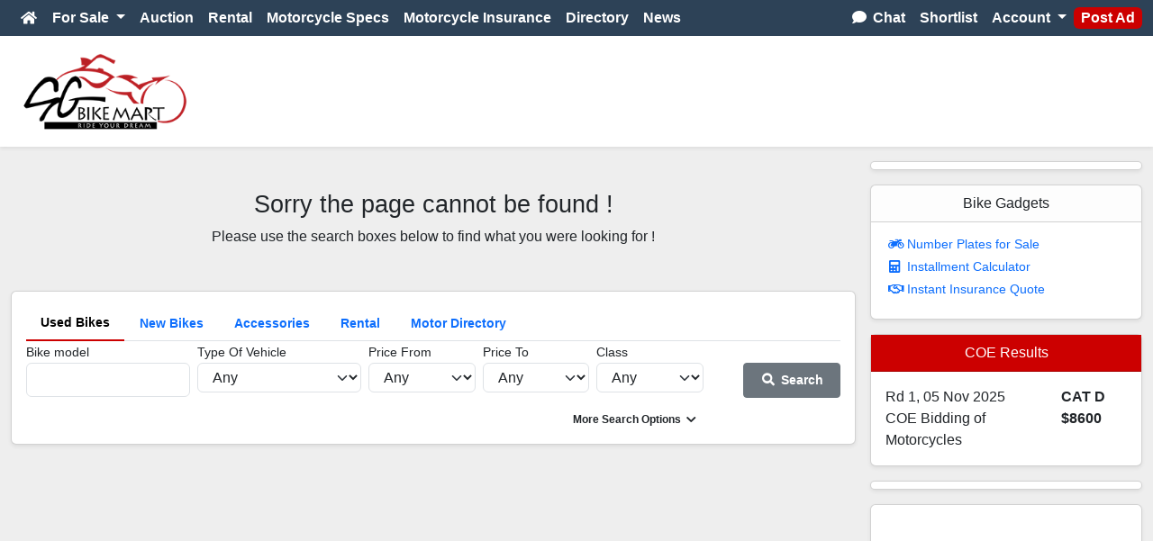

--- FILE ---
content_type: text/html; charset=utf-8
request_url: https://sgbikemart.com.sg/listing/new/motorcycle/dealer/gallery/honda-honda-cb400-super-4-revo/1603/
body_size: 12080
content:

<!DOCTYPE html>
<html lang="en" xmlns="http://www.w3.org/1999/xhtml" xmlns:fb="http://ogp.me/ns/fb#">

    <head>
        <title>
            
                SGBikemart - Singapore's No.1 Motorcycle Classifieds Portal
                 
        </title>
        <meta charset="UTF-8">
        <meta name="author" content="3fca379b3f0e322b7b7967bfcfb948ad">
        <meta name="viewport" content="width=device-width, initial-scale=1.0, user-scalable=no">
        <meta name="description" content="SGBikeMart- The No.1
        Motorcycle/Bike Classifieds Portal in Singapore. Buy & sell new and preloved motorbikes & motorcycles
        and more! ">
        <meta name="keywords" content="Sgbike, Sgbikes, Bikemart, Singapore Bike Mart,
              Used Motorcycles, Used Motorbike for Sale, Second Hand Motorbikes, Cheap Motorcycle, Motorcycle
              Accessories, Motorcycle Dealers in Singapore, Sell Bikes, Motorcycle Insurance, Motorcycle Auction,
               Motorcycle Article, Buy and Sell Motorbikes, Motorbike Apparel, Motorbikes for Sale, Class 2A, Class 2B,
                Class 2, Motorbike Accessories">
        <meta name="theme-color" content="#cc0000"/>
        <link rel="preconnect" href="https://www.google-analytics.com">
        <link rel="preconnect" href="https://www.googletagmanager.com">
        <link rel="preconnect" href="https://securepubads.g.doubleclick.net">
        <link href="https://fonts.googleapis.com/css2?family=Archivo+Black&display=swap" rel="stylesheet">
        <script src="https://cdn.jsdelivr.net/npm/htmx.org@2.0.6/dist/htmx.min.js" integrity="sha384-Akqfrbj/HpNVo8k11SXBb6TlBWmXXlYQrCSqEWmyKJe+hDm3Z/B2WVG4smwBkRVm" crossorigin="anonymous"></script>
        
        
        
        <meta name="mobile-web-app-capable" content="yes">
        
            <meta property="fb:app_id" content="632869310242490"/>
            <meta property="og:title"
                  content="SGBikemart - Singapore's No.1 Motorcycle Classifieds Portal"/>
        
        <link rel="icon" type="image/png" href="/static/images/favicon.png"/>
        <link rel="preload" href="/static/fonts/icons/iconfont_v4.woff2" as="font" type="font/woff2" crossorigin>
        
    
        <link rel="preload stylesheet" type="text/css" href="/static/cache/base.desktop.packed.73790fa021245544073743a89c6383d4.css" as="style">
    

        

        
        

        


        
            <!-- Google tag (gtag.js) -->
            <script async src="https://www.googletagmanager.com/gtag/js?id=G-FJ44C28Z4M"></script>
            <script>
                window.dataLayer = window.dataLayer || [];

                function gtag() {
                    dataLayer.push(arguments);
                }

                gtag('js', new Date());
                gtag('config', 'G-FJ44C28Z4M');
            </script>
        
        <!-- Notifications -->
        
            <script src="https://cdn.onesignal.com/sdks/web/v16/OneSignalSDK.page.js" defer></script>
            <script>
                window.OneSignalDeferred = window.OneSignalDeferred || [];
                OneSignalDeferred.push(async function (OneSignal) {
                    await OneSignal.init({
                        appId: "46966410-3ce9-45a7-b98c-eb30f0fdade1",
                        safari_web_id: "web.onesignal.auto.040fbea3-5bf4-4f81-a6ad-042d48246d00",

                        allowLocalhostAsSecureOrigin: true,
                        promptOptions: {
                            slidedown: {
                                prompts: [{
                                    type: "push",
                                    autoPrompt: true,
                                    text: {
                                        acceptButton: "Yes Please",
                                        cancelButton: "No Thanks",
                                        actionMessage: "Receive notifications on your shortlisted items, chat message replies etc.",
                                        updateMessage: "Update your push notification subscription preferences.",
                                        confirmMessage: "Thank You!",
                                        positiveUpdateButton: "Save Preferences",
                                        negativeUpdateButton: "Cancel",
                                    },
                                    delay: {
                                        pageViews: 1,
                                        timeDelay: 2
                                    },
                                }]
                            }
                        }
                    }).then(function (d) {
                        window.OneSignalSubscriberID = OneSignal.User.PushSubscription.id;
                        window.OneSignalStatus = OneSignal.User.PushSubscription.optedIn;
                        registerOneSignal(window.OneSignalSubscriberID, window.OneSignalStatus);
                    });
                });
            </script>
        
        
            <!--- DFP -->
            <script async src='https://www.googletagservices.com/tag/js/gpt.js'></script>
            <script> var googletag = googletag || {};
            googletag.cmd = googletag.cmd || [];</script>

            <script>
                googletag.cmd.push(function () {
                    googletag.defineSlot('/57481744/Right-Side-Bar-2-Others', [[300, 600]], 'div-gpt-ad-right_sidebar_2').addService(googletag.pubads());
googletag.defineSlot('/57481744/Header-Others', [[970, 100]], 'div-gpt-ad-header').addService(googletag.pubads());
googletag.defineSlot('/57481744/Right-Side-Bar-1-Others', [[300, 250]], 'div-gpt-ad-right_sidebar').addService(googletag.pubads());
                    googletag.pubads().enableSingleRequest();
                    googletag.enableServices();
                });
            </script>
            <!--- DFP  END-->
        
        

        
        <script defer data-domain="sgbikemart.com.sg" src="https://stat.sgbikemart.com.sg/js/script.js"></script>
    </head>

<body class="" hx-headers='{"X-CSRFToken": "1S2BgSoeKlr1YPORIaaok6a1sC5U3OPZuNIAaTbLIITnj4hclDgmP2po53mLNAps"}'>

    
        <nav class="navbar navbar-expand-lg navbar-dark bg-primary">
            <div class="container">
                <button class="navbar-toggler" type="button" data-bs-toggle="collapse"
                        data-bs-target="#navbarSupportedContent" aria-controls="navbarSupportedContent"
                        aria-expanded="false" aria-label="Toggle navigation">
                    <span class="navbar-toggler-icon"></span>
                </button>
                <div class="collapse navbar-collapse" id="navbarSupportedContent">
                    <ul class="navbar-nav me-auto mb-2 mb-lg-0">
                        <li class="nav-item">
                            <a class="nav-link" href="/"><i class="icon-home"></i>
                            </a>
                        </li>
                        <li class="nav-item dropdown">
                            <a class="nav-link dropdown-toggle" href="#" id="forSale" role="button"
                               data-bs-toggle="dropdown" aria-expanded="false">
                                For Sale
                            </a>
                            <ul class="dropdown-menu" aria-labelledby="forSale">
                                <li>
                                    <a class="dropdown-item" href="/listing/newbikes/dealer/">New
                                        Bikes
                                    </a>
                                </li>
                                <li>
                                    <a class="dropdown-item" href="/listing/usedbikes/">
                                        Used Bikes
                                    </a>
                                </li>
                                <li>
                                    <a class="dropdown-item" href="/listing/accessories/">
                                        Accessories
                                    </a>
                                </li>
                            </ul>
                        </li>
                        <li class="nav-item"><a class="nav-link" href="/auction/">Auction</a></li>
                        
                            <li class="nav-item"><a class="nav-link" href="/rent/motorcycle/">Rental</a></li>
                        
                        
                        <li class="nav-item"><a class="nav-link" href="/listing/newbikes/listing/">Motorcycle
                            Specs</a></li>
                        <li class="nav-item">
                            <a class="nav-link" href="/motorcycle-insurance/">
                                Motorcycle Insurance
                            </a>
                        </li>
                        
                        <li class="nav-item"><a class="nav-link" href="/d/">Directory</a></li>
                        <li class="nav-item"><a class="nav-link" href="/news/">News</a></li>
                    </ul>
                    <ul class="nav navbar-nav ms-auto">
                        <li class="nav-item">
                            <a class="nav-link"
                               href="/chat/"
                               data-next="/chat/">
                                <button style="display: none" class="btn btn-xs btn-primary pt-0 pb-0"
                                        id="unread-message-count">
                                </button>
                                <i class="icon-comment"></i> Chat
                            </a>
                        </li>
                        <li class="nav-item">
                            <a class="nav-link" 
        hx-get="/login/?next=/alerts/shortlist/" hx-trigger="click" hx-target="#common-modal" data-bs-toggle="modal" 
        data-bs-target="#common-modal"
     href="/alerts/shortlist/">
                                Shortlist
                            </a>
                        </li>
                        <li class="nav-item dropdown">
                            <a class="nav-link dropdown-toggle" href="#" id="navbarDropdown" role="button"
                               data-bs-toggle="dropdown" aria-expanded="false">
                                Account
                            </a>
                            <ul class="dropdown-menu" aria-labelledby="navbarDropdown">
                                
                                    <li><a data-next="/listing/new/motorcycle/dealer/gallery/honda-honda-cb400-super-4-revo/1603/"
                                           hx-get="/register/login-form"
                                           hx-target="#common-modal"
                                           hx-trigger="click"
                                           class="dropdown-item"
                                           data-bs-toggle="modal"
                                           data-bs-target="#common-modal"
                                           href="#">Login</a>
                                    </li>
                                    <li><a class="dropdown-item"
                                           hx-get="/register/register-phone?next=/listing/new/motorcycle/dealer/gallery/honda-honda-cb400-super-4-revo/1603/"
                                           hx-trigger="click"
                                           hx-target="#common-modal"
                                           data-bs-target="#common-modal"
                                           data-bs-toggle="modal"
                                           href="#">Register</a>
                                    </li>
                                
                            </ul>
                        </li>
                        <li class="nav-item">
                            <a class="nav-link bg-primary py-0 my-2 rounded-2"
                               href="/sell/">
                                Post Ad</a>
                        </li>
                    </ul>
                </div>
            </div>
        </nav>
        
            <section class="container-fluid pb-3 pt-3 bg-white mb-3 shadow-sm" id="desktop-header">
                <div class="container">
                    <div class="row align-items-center">
                        <div class="col-lg-2 col-6">
                            <a href="/">
                                <img src="/static/images/logo.png" class="img-fluid">
                            </a>
                        </div>
                        
                            <div class="col-lg-10 text-end">
                                <div id='div-gpt-ad-header' class='p-1'><script>googletag.cmd.push(function() { googletag.display('div-gpt-ad-header'); });</script></div>
                            </div>
                        
                    </div>
                </div>
            </section>
        
    
    
        
    
    <section class="main-content">
        
    <div class="container">
        <div class="row g-3">
            
                <div class="col-lg-9">
                    <div class="d-block text-center m-3 p-3">
                        <h1>Sorry the page cannot be found !</h1>
                        <p>
                            Please use the search boxes below to find what you were looking for !
                        </p>
                    </div>
                    <div class="card shadow-sm mb-3">
                        <div class="card-body">
                            <ul class="nav nav-tabs" role="tablist">
                                <li role="presentation" class="nav-item">
                                    <a class="nav-link active" href="#about" aria-controls="about" role="tab"
                                       data-bs-toggle="tab">Used Bikes</a>
                                </li>
                                <li class="nav-item" role="presentation">
                                    <a class="nav-link" href="#home" aria-controls="home" role="tab" data-bs-toggle="tab">New
                                        Bikes</a>
                                </li>
                                <li class="nav-item" role="presentation">
                                    <a class="nav-link" href="#work" aria-controls="work" role="tab" data-bs-toggle="tab">Accessories</a>
                                </li>
                                <li class="nav-item" role="presentation">
                                    <a class="nav-link" href="#rental" aria-controls="rental" role="tab"
                                       data-bs-toggle="tab">Rental</a>
                                </li>
                                
                                <li class="nav-item" role="presentation">
                                    <a class="nav-link" href="#directory" aria-controls="work" role="tab"
                                       data-bs-toggle="tab">Motor
                                        Directory</a>
                                </li>
                            </ul>
                            <div class="tab-content">
                                <div role="tabpanel" class="tab-pane fade show active" id="about">
                                    

    <form method="get" action="/listing/usedbikes/listing/">
        <div class="row gx-2">
            <div class="col-10">
                <div class="row g-2">
                    <div class="col-lg-3 mt-2">
                        <div class="mb-1"><label class="form-label" for="id_bike_model">Bike model</label><input type="text" name="bike_model" class="form-control autocomplete" autocomplete="off" data-filter="/listing/bike_models?query=%23QUERY%23" id="id_bike_model"></div>
                    </div>
                    <div class="col-lg-3 mt-2">
                        <div class="mb-1"><label class="form-label" for="id_bike_type">Type Of Vehicle</label><select name="bike_type" class="form-select" id="id_bike_type">
  <option value="" selected>Any</option>

  <option value="9">Classic Bikes</option>

  <option value="1">Cruiser</option>

  <option value="3">Cubs</option>

  <option value="4">Scooters</option>

  <option value="5">Scrambler/Dirt Bike</option>

  <option value="8">Sport Bikes</option>

  <option value="2">Sport Tourers</option>

  <option value="7">Street Bikes</option>

  <option value="6">Super Motards</option>

  <option value="10">Three Wheeler</option>

</select></div>
                    </div>
                    <div class="col-lg-2 mt-2">
                        <div class="mb-1"><label class="form-label" for="id_price_from">Price From</label><select name="price_from" class="form-select change-opposite" data-target="select[name=price_to]" data-operator="&gt;" data-target-values="prices" id="id_price_from">
  <option value="" selected>Any</option>

  <option value="0">Carry on installment</option>

  <option value="1000">1000</option>

  <option value="2000">2000</option>

  <option value="3000">3000</option>

  <option value="4000">4000</option>

  <option value="5000">5000</option>

  <option value="6000">6000</option>

  <option value="7000">7000</option>

  <option value="8000">8000</option>

  <option value="9000">9000</option>

  <option value="10000">10000</option>

  <option value="12000">12000</option>

  <option value="14000">14000</option>

  <option value="16000">16000</option>

  <option value="18000">18000</option>

  <option value="20000">20000</option>

  <option value="24000">24000</option>

  <option value="28000">28000</option>

</select></div>
                    </div>
                    <div class="col-lg-2 mt-2">
                        <div class="mb-1"><label class="form-label" for="id_price_to">Price To</label><select name="price_to" class="form-select change-opposite" data-target="select[name=price_from]" data-operator="&lt;" data-target-values="prices" id="id_price_to">
  <option value="" selected>Any</option>

  <option value="0">Carry on installment</option>

  <option value="1000">1000</option>

  <option value="2000">2000</option>

  <option value="3000">3000</option>

  <option value="4000">4000</option>

  <option value="5000">5000</option>

  <option value="6000">6000</option>

  <option value="7000">7000</option>

  <option value="8000">8000</option>

  <option value="9000">9000</option>

  <option value="10000">10000</option>

  <option value="12000">12000</option>

  <option value="14000">14000</option>

  <option value="16000">16000</option>

  <option value="18000">18000</option>

  <option value="20000">20000</option>

  <option value="24000">24000</option>

  <option value="28000">28000</option>

</select></div>
                    </div>
                    <div class="col-lg-2 mt-2">
                        <div class="mb-1"><label class="form-label" for="id_license_class">Class</label><select name="license_class" class="form-select" id="id_license_class">
  <option value="" selected>Any</option>

  <option value="">Please Select</option>

  <option value="2B">2B</option>

  <option value="2A">2A</option>

  <option value="2">2</option>

</select></div>
                    </div>
                    <div class="row g-2 collapse" id="usedbikes-search-more">
                        <div class="col-lg-2 mt-2">
                            <div class="mb-1"><label class="form-label" for="id_reg_year_from">Reg Year From</label><select name="reg_year_from" class="form-select change-opposite" data-target="select[name=reg_year_to]" data-operator="&gt;" data-target-values="years" id="id_reg_year_from">
  <option value="">Any</option>

  <option value="1970" selected>1970</option>

  <option value="1971">1971</option>

  <option value="1972">1972</option>

  <option value="1973">1973</option>

  <option value="1974">1974</option>

  <option value="1975">1975</option>

  <option value="1976">1976</option>

  <option value="1977">1977</option>

  <option value="1978">1978</option>

  <option value="1979">1979</option>

  <option value="1980">1980</option>

  <option value="1981">1981</option>

  <option value="1982">1982</option>

  <option value="1983">1983</option>

  <option value="1984">1984</option>

  <option value="1985">1985</option>

  <option value="1986">1986</option>

  <option value="1987">1987</option>

  <option value="1988">1988</option>

  <option value="1989">1989</option>

  <option value="1990">1990</option>

  <option value="1991">1991</option>

  <option value="1992">1992</option>

  <option value="1993">1993</option>

  <option value="1994">1994</option>

  <option value="1995">1995</option>

  <option value="1996">1996</option>

  <option value="1997">1997</option>

  <option value="1998">1998</option>

  <option value="1999">1999</option>

  <option value="2000">2000</option>

  <option value="2001">2001</option>

  <option value="2002">2002</option>

  <option value="2003">2003</option>

  <option value="2004">2004</option>

  <option value="2005">2005</option>

  <option value="2006">2006</option>

  <option value="2007">2007</option>

  <option value="2008">2008</option>

  <option value="2009">2009</option>

  <option value="2010">2010</option>

  <option value="2011">2011</option>

  <option value="2012">2012</option>

  <option value="2013">2013</option>

  <option value="2014">2014</option>

  <option value="2015">2015</option>

  <option value="2016">2016</option>

  <option value="2017">2017</option>

  <option value="2018">2018</option>

  <option value="2019">2019</option>

  <option value="2020">2020</option>

  <option value="2021">2021</option>

  <option value="2022">2022</option>

  <option value="2023">2023</option>

  <option value="2024">2024</option>

  <option value="2025">2025</option>

</select></div>
                        </div>
                        <div class="col-lg-2 mt-2">
                            <div class="mb-1"><label class="form-label" for="id_reg_year_to">Reg Year To</label><select name="reg_year_to" class="form-select change-opposite" data-target="select[name=reg_year_from]" data-operator="&lt;" data-target-values="years" id="id_reg_year_to">
  <option value="">Any</option>

  <option value="1970">1970</option>

  <option value="1971">1971</option>

  <option value="1972">1972</option>

  <option value="1973">1973</option>

  <option value="1974">1974</option>

  <option value="1975">1975</option>

  <option value="1976">1976</option>

  <option value="1977">1977</option>

  <option value="1978">1978</option>

  <option value="1979">1979</option>

  <option value="1980">1980</option>

  <option value="1981">1981</option>

  <option value="1982">1982</option>

  <option value="1983">1983</option>

  <option value="1984">1984</option>

  <option value="1985">1985</option>

  <option value="1986">1986</option>

  <option value="1987">1987</option>

  <option value="1988">1988</option>

  <option value="1989">1989</option>

  <option value="1990">1990</option>

  <option value="1991">1991</option>

  <option value="1992">1992</option>

  <option value="1993">1993</option>

  <option value="1994">1994</option>

  <option value="1995">1995</option>

  <option value="1996">1996</option>

  <option value="1997">1997</option>

  <option value="1998">1998</option>

  <option value="1999">1999</option>

  <option value="2000">2000</option>

  <option value="2001">2001</option>

  <option value="2002">2002</option>

  <option value="2003">2003</option>

  <option value="2004">2004</option>

  <option value="2005">2005</option>

  <option value="2006">2006</option>

  <option value="2007">2007</option>

  <option value="2008">2008</option>

  <option value="2009">2009</option>

  <option value="2010">2010</option>

  <option value="2011">2011</option>

  <option value="2012">2012</option>

  <option value="2013">2013</option>

  <option value="2014">2014</option>

  <option value="2015">2015</option>

  <option value="2016">2016</option>

  <option value="2017">2017</option>

  <option value="2018">2018</option>

  <option value="2019">2019</option>

  <option value="2020">2020</option>

  <option value="2021">2021</option>

  <option value="2022">2022</option>

  <option value="2023">2023</option>

  <option value="2024">2024</option>

  <option value="2025" selected>2025</option>

</select></div>
                        </div>
                        <div class="col-lg-2 mt-2">
                            <div class="mb-1"><label class="form-label" for="id_monthly_from">Monthly From</label><select name="monthly_from" class="form-select change-opposite" data-target="select[name=monthly_to]" data-operator="&gt;" data-target-values="monthly_froms" id="id_monthly_from">
  <option value="" selected>Any</option>

  <option value="1">Less Than $100</option>

  <option value="101">$101</option>

  <option value="201">$201</option>

  <option value="301">$301</option>

  <option value="401">$401</option>

  <option value="501">$501</option>

  <option value="601">$601</option>

  <option value="701">$701</option>

  <option value="801">$801</option>

</select></div>
                        </div>
                        <div class="col-lg-2 mt-2">
                            <div class="mb-1"><label class="form-label" for="id_monthly_to">Monthly To </label><select name="monthly_to" class="form-select change-opposite" data-target="select[name=monthly_from]" data-operator="&lt;" data-target-values="monthly_tos" id="id_monthly_to">
  <option value="" selected>Any</option>

  <option value="100">$100</option>

  <option value="200">$200</option>

  <option value="300">$300</option>

  <option value="400">$400</option>

  <option value="500">$500</option>

  <option value="600">$600</option>

  <option value="700">$700</option>

  <option value="800">$800</option>

</select></div>
                        </div>
                        <div class="col-lg-4 mt-2">
                            <div class="mb-1"><label class="form-label" for="id_user">Company</label><select name="user" class="form-select" id="id_user">
  <option value="" selected>---------</option>

  <option value="79800">C.S.T.K Pte Ltd</option>

  <option value="55499">Bike Dynamic Centre</option>

  <option value="106261">Project 8 Motorworks</option>

  <option value="56977">Leong Seng Trading &amp; Credit Pte Ltd</option>

  <option value="100353">Auto Exchange Motto</option>

  <option value="63248">AA Motor Pte Ltd</option>

  <option value="102254">M.1 Motoring (Toh Guan)</option>

  <option value="1301">Speedway Motor Pte Ltd</option>

  <option value="58149">Albert Motor Supply Pte Ltd</option>

  <option value="106355">V6 Motorsports</option>

  <option value="62889">New Southern Motor</option>

  <option value="109214">Moto Vision Pte Ltd</option>

  <option value="55328">Excel Cycle Centre Pte Ltd</option>

  <option value="59446">Unique Motorsports Pte Ltd</option>

  <option value="69408">A.S Phoon Pte Ltd (Head Office)</option>

  <option value="111706">Initial Motorsport Pte Ltd</option>

  <option value="69759">A.S Phoon Pte Ltd (Ubi)</option>

  <option value="102250">Bike Asia Motto</option>

  <option value="102252">Value Hub Motor</option>

  <option value="109872">Pioneer Auto Credit</option>

  <option value="56241">Ah Fook Motor</option>

  <option value="84786">Candy Motor</option>

  <option value="106053">Premium Import Trading</option>

  <option value="77229">Ambra Enterprises</option>

  <option value="84567">example</option>

  <option value="109674">SK Cycle</option>

  <option value="57132">Southern Motor</option>

  <option value="56101">Yong Seng Heng Motor Services</option>

  <option value="67001">United Cycles</option>

  <option value="90289">Mutt Motorcycles Singapore</option>

  <option value="113550">Bikechoice Credit &amp; Leasing</option>

  <option value="69707">A.S Phoon Pte Ltd (Toh Guan)</option>

  <option value="82671">Apex Motorcycle</option>

  <option value="64152">Ban Hon Bros (Agencies) Pte Ltd</option>

  <option value="65799">Soon Hin Motors Pte Ltd</option>

  <option value="66894">Boon Siew (S) Pte Ltd</option>

  <option value="92846">AnyBike Rental Pte Ltd</option>

  <option value="73738">Guan Hoe Cheong Trading Co</option>

  <option value="19460">Sin Boon Motor Co</option>

  <option value="64216">Wing Fuat Pte Ltd</option>

  <option value="58148">Yew Heng Motorsports</option>

  <option value="326">GP Motoring Pte Ltd</option>

  <option value="54991">Bike Production Pte Ltd</option>

  <option value="87717">E Motoring Singapore</option>

  <option value="54611">I-Motoring Credit Pte Ltd</option>

  <option value="13427">Dynasty Motor Pte Ltd</option>

  <option value="54715">Hua Chin (2000) Trading Motor Service Centre</option>

  <option value="111926">Revv Motors Pte Ltd</option>

  <option value="78195">M City Motor Trading</option>

  <option value="70956">Unique Motorsports Pte Ltd (Toh Guan)</option>

  <option value="101836">PITMOTO</option>

  <option value="102258">Motto Moto</option>

  <option value="70957">Unique Motorsports Pte Ltd (Woodlands)</option>

  <option value="58146">S.1 Motoring</option>

  <option value="55191">Eaglerider Singapore</option>

  <option value="102253">Yishun Motoring</option>

  <option value="18942">Hong Nan Motor Agency</option>

  <option value="70955">Unique Motorsports Pte Ltd (Kaki Bukit)</option>

  <option value="83599">Revology Bikes Pte Ltd</option>

  <option value="58147">M.1 Motoring (Changi)</option>

  <option value="367">Ideal Motoring Auto Pte Ltd</option>

</select></div>
                        </div>
                        <div class="col-lg-3 mt-2">
                            <div class="mb-1"><label class="form-label" for="id_status">Availability</label><select name="status" class="form-select" id="id_status">
  <option value="10">Live/Available</option>

  <option value="40">Sold</option>

</select></div>
                        </div>
                        <div class="col-lg-2 mt-2">
                            <div class="mb-1"><label class="form-label" for="id_category">Listing Category</label><select name="category" class="form-select" id="id_category">
  <option value="" selected>Any</option>

  <option value="direct_owner">Direct Owner</option>

  <option value="dealers">Dealers</option>

  <option value="free_ads">Free Ads</option>

  <option value="premium_ads">Premium/Paid Ads</option>

</select></div>
                        </div>
                        
                    </div>
                </div>
                <div class="row text-center-xs">
                    <div class="col-lg-6 mt-2 offset-lg-6 text-end">
                        <a class="btn btn-default btn-xs collapsed" data-bs-toggle="collapse" href="#usedbikes-search-more"
                           role="button" aria-expanded="false" aria-controls="usedbikes-search-more">
                        <span class="more">
                            More Search Options <i class="icon-chevron-down"></i>
                        </span>
                            <span class="less hidden">
                            Less Search Options <i class="icon-chevron-up"></i>
                        </span>
                        </a>
                    </div>
                </div>
            </div>
            <div class="col-2 mt-4 text-end">
                <button class="btn btn-sm btn-secondary py-2 w-75"><i class="icon-search"></i> Search</button>
            </div>
        </div>
    </form>

                                </div>
                                <div role="tabpanel" class="tab-pane fade" id="home">
                                    
<form method="get" action="/listing/newbikes/listing/">
    <div class="row g-2 d-flex align-items-end flex-row flex-fill">
        <div class="col-4 flex-grow-1">
            <div class="mb-1 w-100"><label class="form-label" for="id_bike_model">Make or Model</label><input type="text" name="bike_model" class="form-control autocomplete" data-filter="/listing/bike_models?query=%23QUERY%23" id="id_bike_model"></div>
        </div>
        <div class="col">
            <div class="mb-1"><label class="form-label" for="id_bike_type">Type</label><select name="bike_type" class="form-select" id="id_bike_type">
  <option value="" selected>Any</option>

  <option value="9">Classic Bikes</option>

  <option value="1">Cruiser</option>

  <option value="3">Cubs</option>

  <option value="4">Scooters</option>

  <option value="5">Scrambler/Dirt Bike</option>

  <option value="8">Sport Bikes</option>

  <option value="2">Sport Tourers</option>

  <option value="7">Street Bikes</option>

  <option value="6">Super Motards</option>

  <option value="10">Three Wheeler</option>

</select></div>
        </div>
        <div class="col">
            <div class="mb-1"><label class="form-label" for="id_price_from">Price From</label><select name="price_from" class="form-select change-opposite" data-target="select[name=price_to]" data-operator="&gt;" data-target-values="prices" id="id_price_from">
  <option value="" selected>Any</option>

  <option value="0">Carry on installment</option>

  <option value="1000">1000</option>

  <option value="2000">2000</option>

  <option value="3000">3000</option>

  <option value="4000">4000</option>

  <option value="5000">5000</option>

  <option value="6000">6000</option>

  <option value="7000">7000</option>

  <option value="8000">8000</option>

  <option value="9000">9000</option>

  <option value="10000">10000</option>

  <option value="12000">12000</option>

  <option value="14000">14000</option>

  <option value="16000">16000</option>

  <option value="18000">18000</option>

  <option value="20000">20000</option>

  <option value="24000">24000</option>

  <option value="28000">28000</option>

</select></div>
        </div>
        <div class="col">
            <div class="mb-1"><label class="form-label" for="id_price_to">Price To</label><select name="price_to" class="form-select change-opposite" data-target="select[name=price_from]" data-operator="&lt;" data-target-values="prices" id="id_price_to">
  <option value="" selected>Any</option>

  <option value="0">Carry on installment</option>

  <option value="1000">1000</option>

  <option value="2000">2000</option>

  <option value="3000">3000</option>

  <option value="4000">4000</option>

  <option value="5000">5000</option>

  <option value="6000">6000</option>

  <option value="7000">7000</option>

  <option value="8000">8000</option>

  <option value="9000">9000</option>

  <option value="10000">10000</option>

  <option value="12000">12000</option>

  <option value="14000">14000</option>

  <option value="16000">16000</option>

  <option value="18000">18000</option>

  <option value="20000">20000</option>

  <option value="24000">24000</option>

  <option value="28000">28000</option>

</select></div>
        </div>
        <div class="col">
            <div class="mb-1"><label class="form-label" for="id_license_class">Class</label><select name="license_class" class="form-select" id="id_license_class">
  <option value="" selected>Any</option>

  <option value="">Please Select</option>

  <option value="2B">2B</option>

  <option value="2A">2A</option>

  <option value="2">2</option>

</select></div>
        </div>
        <div class="col">
            <button class="btn btn-sm btn-primary py-2 w-100 mb-1"><i class="icon-search"></i> Search</button>
        </div>
    </div>
</form>
                                </div>
                                <div role="tabpanel" class="tab-pane fade" id="work">
                                    
<form method="get" action="/listing/accessories/listing/">
    <div class="row g-2 d-flex flex-row">
        <div class="col-4 flex-grow-1">
            <div class="mb-1"><label class="form-label" for="id_name">Search By Name</label><input type="text" name="name" class="form-control" id="id_name"></div>
        </div>
        <div class="col-3">
            <div class="mb-1"><label class="form-label" for="id_category">Category</label><input type="text" name="category" class="form-control autocomplete" data-filter="/listing/accessory_categories?query=%23QUERY%23" id="id_category"></div>
        </div>
        <div class="col-3">
            <div class="mb-1"><label class="form-label" for="id_condition">Condition</label><select name="condition" class="form-select" id="id_condition">
  <option value="" selected>Please Select</option>

  <option value="">Any Condition</option>

  <option value="BRAND_NEW">Brand new</option>

  <option value="EXCELLENT">Excellent</option>

  <option value="VERY_GOOD">Very Good</option>

  <option value="GOOD">Good</option>

  <option value="FAIR">Fair</option>

  <option value="POOR">Poor</option>

</select></div>
        </div>
        <div class="col-2 text-end d-flex flex-row align-items-end">
            <button class="btn btn-secondary btn-sm py-2 ms-auto w-100 mb-1"><i class="icon-search"></i> Search</button>
        </div>
    </div>
</form>
                                </div>
                                <div role="tabpanel" class="tab-pane fade" id="rental">
                                    

    <form method="get" action="/rent/motorcycles/listings/">
        <div class="row g-2">
            <div class="col-10">
                <div class="row g-2">
                    <div class="mt-2 col-lg-4"><label class="form-label" for="id_bikemodel">Brand/Model</label><input type="text" name="bikemodel" class="form-control autocomplete" placeholder="" data-filter="/listing/bike_models?query=%23QUERY%23" id="id_bikemodel"></div>
                    <div class="mt-2 col-lg-2"><label class="form-label" for="id_license_class">License class</label><select name="license_class" class="form-select" id="id_license_class">
  <option value="" selected>Please Select</option>

  <option value="2B">2B</option>

  <option value="2A">2A</option>

  <option value="2">2</option>

</select></div>
                    <div class="mt-2 col-lg-2"><label class="form-label" for="id_vehicle_type">Vehicle type</label><select name="vehicle_type" class="form-select" id="id_vehicle_type">
  <option value="" selected>Any</option>

  <option value="9">Classic Bikes</option>

  <option value="1">Cruiser</option>

  <option value="3">Cubs</option>

  <option value="4">Scooters</option>

  <option value="5">Scrambler/Dirt Bike</option>

  <option value="8">Sport Bikes</option>

  <option value="2">Sport Tourers</option>

  <option value="7">Street Bikes</option>

  <option value="6">Super Motards</option>

  <option value="10">Three Wheeler</option>

</select></div>
                    <div class="mt-2 col-lg-2"><label class="form-label" for="id_commercial_use">Commercial use</label><select name="commercial_use" class="form-select" id="id_commercial_use">
  <option value="" selected>Any</option>

  <option value="0">No</option>

  <option value="1">Yes</option>

</select></div>
                    <div class="mt-2 col-lg-2"><label class="form-label" for="id_ride_overseas">Ride overseas</label><select name="ride_overseas" class="form-select" id="id_ride_overseas">
  <option value="" selected>Any</option>

  <option value="0">No</option>

  <option value="1">Yes</option>

</select></div>
                </div>
                <div class="collapse" id="rentalbikes-search-more">
                    <div class="row g-2">
                        <div class="mt-2 col-lg-2"><label class="form-label" for="id_from_date">From</label><input type="date" name="from_date" class="form-control datepicker-tomorrow" placeholder="" id="id_from_date"></div>
                        <div class="mt-2 col-lg-2"><label class="form-label" for="id_end_date">To</label><input type="date" name="end_date" class="form-control datepicker-tomorrow" placeholder="" id="id_end_date"></div>
                        <div class="mt-2 col-lg-2"><label class="form-label" for="id_min_age">Min age</label><input type="number" name="min_age" placeholder="" class="form-control" id="id_min_age"></div>
                        <div class="mt-2 col-lg-2"><label class="form-label" for="id_max_security_deposit">Max Deposit</label><input type="number" name="max_security_deposit" placeholder="" class="form-control" id="id_max_security_deposit"></div>
                        <div class="mt-2 col-lg-2"><label class="form-label" for="id_min_riding_experience">Min riding Experience</label><select name="min_riding_experience" class="form-select" id="id_min_riding_experience">
  <option value="" selected>Any</option>

  <option value="0">Less than 1 year</option>

  <option value="1">1 Year</option>

  <option value="2">2 Years</option>

  <option value="3">3 Years</option>

  <option value="4">4 Years</option>

  <option value="5">5 Years</option>

</select></div>
                        <div class="mt-2 col-lg-2"><label class="form-label" for="id_monthly_rental">Monthly rental</label><select name="monthly_rental" class="form-select" id="id_monthly_rental">
  <option value="" selected>Any</option>

  <option value="0">No</option>

  <option value="1">Yes</option>

</select></div>
                    </div>
                </div>
                <div class="row">
                    <div class="col-lg-6 mt-2 offset-lg-6 text-end">
                        <a class="btn btn-default btn-xs collapsed" data-bs-toggle="collapse" href="#rentalbikes-search-more"
                           role="button" aria-expanded="false" aria-controls="rentalbikes-search-more">
                        <span class="more">
                            More Search Options <i class="icon-chevron-down"></i>
                        </span>
                            <span class="less">
                            Less Search Options <i class="icon-chevron-up"></i>
                        </span>
                        </a>
                    </div>
                </div>
            </div>
            <div class="col-2 text-end">
                <button type="submit" class="btn btn-secondary mt-4">
                    <i class="icon-search"></i> Search
                </button>
            </div>
        </div>
    </form>

                                </div>
                                
                                <div role="tabpanel" class="tab-pane fade" id="directory">
                                    

    <form method="get" action="/d/list/">
        <div class="row g-2 mt-2">
            <div class="col-lg-4 mt-2">
                <div class="mb-1"><input type="text" name="name" placeholder="Company Name" class="form-control autocomplete" data-filter="/d/companies/?query=%23QUERY%23" id="id_name"></div>
            </div>
            <div class="col-lg-4 mt-2">
                <div class="mb-1"><select name="category" class="form-select" id="id_category">
  <option value="" selected>Select Category</option>

  <option value="2">Accessories Retail </option>

  <option value="23"> Accident Repair &amp; Claims</option>

  <option value="16">Apparels &amp; Helmets</option>

  <option value="3">Authorised Distributors</option>

  <option value="27">Carbon Fiber &amp; Race Bodywork/Fairing</option>

  <option value="28">Frame Protectors</option>

  <option value="26">GPS Navigation</option>

  <option value="5">Inspection Centres</option>

  <option value="32">Legal Advice</option>

  <option value="22">Mobile Motorcycle Grooming</option>

  <option value="30">Motorcycle</option>

  <option value="7">Motorcycle Grooming Shop</option>

  <option value="6">Motorcycle Insurance Companies </option>

  <option value="25">Motorcycle Parts Stockists </option>

  <option value="8">Motorcycle Rental</option>

  <option value="11">New Motorcycle Dealers </option>

  <option value="9">Online Accessories Retailers </option>

  <option value="31">Others</option>

  <option value="13">Paint Respray Workshop</option>

  <option value="24">Performance Enhancement Shop</option>

  <option value="4">Performance Tuning Centres</option>

  <option value="17">Re-finance/loan companies</option>

  <option value="10">Repair Workshops</option>

  <option value="12">Scrap Yards</option>

  <option value="20">Seats &amp; Cushions Upholstery</option>

  <option value="21">Security Alarm System</option>

  <option value="29">Servicing &amp; Maintenance</option>

  <option value="18">Suspensions &amp; Shocks Servicing</option>

  <option value="15">Tires/Tyres Shops</option>

  <option value="14">Towing Service</option>

  <option value="1">Used Motorcycle Dealers</option>

  <option value="19">Vinyl Decals &amp; Stickers Service</option>

</select></div>
            </div>
            <div class="col-lg-4 mt-2">
                <div class="mb-1"><select name="location" class="form-select" id="id_location">
  <option value="" selected>Select Location</option>

  <option value="8">Ang Mo Kio</option>

  <option value="20">Balestier</option>

  <option value="19">Bedok</option>

  <option value="13">Bukit Batok</option>

  <option value="2">Bukit Merah</option>

  <option value="25">Bukit Timah</option>

  <option value="7">Changi</option>

  <option value="29">Chinatown</option>

  <option value="1">Choa Chu Kang</option>

  <option value="35">Clementi</option>

  <option value="10">Defu</option>

  <option value="30">East Coast</option>

  <option value="12">Eunos</option>

  <option value="11">Geylang</option>

  <option value="31">Jalan Besar</option>

  <option value="24">Jalan Kayu</option>

  <option value="37">Joo Chiat</option>

  <option value="5">Jurong</option>

  <option value="4">Kaki Bukit</option>

  <option value="33">Kallang</option>

  <option value="34">Kranji</option>

  <option value="14">Lavender</option>

  <option value="21">Macpherson</option>

  <option value="27">Pasir Panjang</option>

  <option value="32">Selegie</option>

  <option value="36">Sembawang</option>

  <option value="9">Serangoon</option>

  <option value="22">Sin Ming</option>

  <option value="6">Tampines</option>

  <option value="18">Tanjong Pagar</option>

  <option value="28">Thomson</option>

  <option value="23">Toa Payoh</option>

  <option value="3">Ubi</option>

  <option value="15">West Coast</option>

  <option value="17">Woodlands</option>

  <option value="26">Yio Chu Kang</option>

  <option value="16">Yishun</option>

</select></div>
            </div>
            <div class="col-lg-12 text-center-xs text-end mt-2">
                <button class="btn btn-primary btn-sm "><i class="icon-search"></i> Search</button>
                <a class="btn btn-info btn-sm " href="/d/list/"><i
                        class="icon-list"></i> View All </a>
            </div>
        </div>
    </form>

                                </div>
                            </div>
                        </div>
                    </div>
                </div>
            
            
                <div class="col-lg-3">
                    <div class=" text-center card shadow-sm mb-3">
                        <div class="card-img-top">
                            <div id='div-gpt-ad-right_sidebar' class='p-1'><script>googletag.cmd.push(function() { googletag.display('div-gpt-ad-right_sidebar'); });</script></div>
                        </div>
                    </div>
                    <div class="card shadow-sm mb-3">
    <div class="card-header">
        <div class="card-title text-center">Bike Gadgets</div>
    </div>
    <div class="card-body small">
        <a class="clearfix mb-2 d-block" href="/listing/motorcycle/golden-number-plate-for-sale/">
            <i class="icon-motorcycle"></i> Number Plates for Sale
        </a>
        <a class="clearfix mb-2 d-block"
           href="#"
           hx-get="/installment_calculator/"
           hx-trigger="click"
           hx-target="#common-modal"
           data-bs-target="#common-modal"
           data-bs-toggle="modal">
        <i class="icon-calculator"></i> Installment Calculator
        </a>
        <a class="clearfix mb-2 d-block" href="/motorcycle-insurance/landing/">
            <i class="icon-handshake-o"></i> Instant Insurance Quote
        </a>
        
    </div>
</div>
                    <div class="card shadow-sm mb-3 mt-3"><div class="card-header bg-primary text-white strong"><div class="card-title text-center">COE Results</div></div><div class=card-body><div class=row><div class=col-8><div class=clear>Rd 1, 05 Nov 2025</div><div class="clear text-gray">COE Bidding of Motorcycles</div></div><div class=col-4><div class="clear text-start text-gray"><strong> CAT D</strong></div><div class="clear text-start"><strong> $8600 <i class="fa green fa-chevron-down"></i> </strong></div></div></div></div></div>
                    <div class=" text-center card shadow-sm">
                        <div class="card-img-top">
                            <div id='div-gpt-ad-right_sidebar_2' class='p-1'><script>googletag.cmd.push(function() { googletag.display('div-gpt-ad-right_sidebar_2'); });</script></div>
                        </div>
                    </div>
                    
    <div class="card shadow-sm mt-3 mb-3">
        <div class="card-body text-center">
            <iframe src="https://www.facebook.com/plugins/page.php?href=https%3A%2F%2Fwww.facebook.com%2Fsgbikemart%2F&tabs=timeline&width=280&height=458&small_header=true&adapt_container_width=true&hide_cover=false&show_facepile=true&appId"
                    width="280" height="250" style="border:none;overflow:hidden" scrolling="no" frameborder="0"
                    allowfullscreen="true"
                    allow="autoplay; clipboard-write; encrypted-media; picture-in-picture; web-share">
            </iframe>
        </div>
    </div>

                </div>
            
        </div>
    </div>

    </section>
    
        
            <section class="container d-sm-block">
                <div class="card shadow-sm">
                    <div class="card-header">
                        <div class="card-title">Explore sgBikeMart</div>
                    </div>
                    <div class="card-body">
                        <div class="small">
                            <html><head></head><body><h3 data-end="226" data-start="162" id="isPasted">🔧 <strong data-end="224" data-start="169">About SGBikeMart – Singapore’s #1 Motorcycle Portal</strong></h3><p data-end="580" data-start="227">SGBikeMart is the leading platform for everything motorcycles in Singapore. Whether you're searching for <em data-end="349" data-start="332">Singapore bikes</em>, <a href="https://sgbikemart.com.sg/listing/usedbikes/listing/?bike_model=&amp;bike_type=8&amp;price_from=&amp;price_to=&amp;license_class=®_year_from=1970®_year_to=2025&amp;monthly_from=&amp;monthly_to=&amp;user=&amp;status=10&amp;category="><em data-end="363" data-start="351">sportbikes</em></a>, <em data-end="377" data-start="365">superbikes</em>, <a href="https://sgbikemart.com.sg/listing/usedbikes/listing/?bike_model=&amp;bike_type=5&amp;price_from=&amp;price_to=&amp;license_class=®_year_from=1970®_year_to=2025&amp;monthly_from=&amp;monthly_to=&amp;user=&amp;status=10&amp;category="><em data-end="391" data-start="379">dirt bikes</em></a>, <a href="https://sgbikemart.com.sg/listing/usedbikes/listing/?bike_model=&amp;bike_type=5&amp;price_from=&amp;price_to=&amp;license_class=®_year_from=1970®_year_to=2025&amp;monthly_from=&amp;monthly_to=&amp;user=&amp;status=10&amp;category="><em data-end="405" data-start="393">scramblers</em></a>, <a href="https://sgbikemart.com.sg/listing/usedbikes/listing/?bike_model=&amp;bike_type=1&amp;price_from=&amp;price_to=&amp;license_class=®_year_from=1970®_year_to=2025&amp;monthly_from=&amp;monthly_to=&amp;user=&amp;status=10&amp;category="><em data-end="417" data-start="407">cruisers</em></a>, <em data-end="430" data-start="419">COE bikes</em>, <a href="https://sgbikemart.com.sg/listing/usedbikes/listing/?bike_model=&amp;bike_type=4&amp;price_from=&amp;price_to=&amp;license_class=®_year_from=1970®_year_to=2025&amp;monthly_from=&amp;monthly_to=&amp;user=&amp;status=10&amp;category="><em data-end="442" data-start="432">scooters</em></a>, <a href="https://sgbikemart.com.sg/listing/usedbikes/listing/?bike_model=&amp;bike_type=3&amp;price_from=&amp;price_to=&amp;license_class=®_year_from=1970®_year_to=2025&amp;monthly_from=&amp;monthly_to=&amp;user=&amp;status=10&amp;category="><em data-end="450" data-start="444">cubs</em></a>, <a href="https://sgbikemart.com.sg/listing/usedbikes/listing/?bike_model=&amp;bike_type=2&amp;price_from=&amp;price_to=&amp;license_class=®_year_from=1970®_year_to=2025&amp;monthly_from=&amp;monthly_to=&amp;user=&amp;status=10&amp;category="><em data-end="467" data-start="452">sport tourers</em></a>, <a href="https://sgbikemart.com.sg/listing/usedbikes/listing/?bike_model=&amp;bike_type=6&amp;price_from=&amp;price_to=&amp;license_class=®_year_from=1970®_year_to=2025&amp;monthly_from=&amp;monthly_to=&amp;user=&amp;status=10&amp;category="><em data-end="484" data-start="469">super motards</em></a>, <a href="https://sgbikemart.com.sg/listing/usedbikes/listing/?bike_model=&amp;bike_type=7&amp;price_from=&amp;price_to=&amp;license_class=®_year_from=1970®_year_to=2025&amp;monthly_from=&amp;monthly_to=&amp;user=&amp;status=10&amp;category="><em data-end="500" data-start="486">street bikes</em></a>, <a href="https://sgbikemart.com.sg/listing/usedbikes/listing/?bike_model=&amp;bike_type=9&amp;price_from=&amp;price_to=&amp;license_class=®_year_from=1970®_year_to=2025&amp;monthly_from=&amp;monthly_to=&amp;user=&amp;status=10&amp;category="><em data-end="523" data-start="502">classic motorcycles</em></a>, or <a href="https://sgbikemart.com.sg/listing/usedbikes/listing/?bike_model=&amp;bike_type=10&amp;price_from=&amp;price_to=&amp;license_class=®_year_from=1970®_year_to=2025&amp;monthly_from=&amp;monthly_to=&amp;user=&amp;status=10&amp;category="><em data-end="544" data-start="528">three-wheelers</em></a>, we’ve got it all under one roof.</p><p data-end="927" data-start="582">Buy and sell motorcycles easily through trusted <em data-end="653" data-start="630">new bike distributors</em>, <a href="https://sgbikemart.com.sg/listing/usedbikes/listing/?bike_model=&amp;bike_type=&amp;price_from=&amp;price_to=&amp;license_class=®_year_from=1970®_year_to=2025&amp;monthly_from=&amp;monthly_to=&amp;user=&amp;status=10&amp;category=dealers"><em data-end="680" data-start="655">used motorcycle dealers</em></a>, or <a href="https://sgbikemart.com.sg/listing/usedbikes/listing/?bike_model=&amp;bike_type=&amp;price_from=&amp;price_to=&amp;license_class=®_year_from=1970®_year_to=2025&amp;monthly_from=&amp;monthly_to=&amp;user=&amp;status=10&amp;category=direct_owner"><em data-end="708" data-start="685">direct owner</em></a><em data-end="708" data-start="685"> listings</em>. Our extensive <a href="https://sgbikemart.com.sg/d/"><em data-end="746" data-start="724">motorcycle directory</em></a> helps you locate your favourite bike shops, mechanics, and gear retailers. You can also post your <em data-end="862" data-start="845">used motorcycle</em> or <em data-end="890" data-start="866">motorcycle accessories</em> for sale in just <strong data-end="926" data-start="908">3 simple steps</strong>.</p><p data-end="1207" data-start="929">🛠️ <strong data-end="965" data-start="933">Motorcycle Auction Singapore</strong><br data-start="965" data-end="968">Need to sell fast? Our <a href="https://sgbikemart.com.sg/auction/"><em data-end="1011" data-start="991">Motorcycle Auction</em></a> connects you instantly with a network of certified dealers and traders. Just submit your bike, receive instant offers, accept the highest bid, and let us take care of the paperwork — hassle-free.</p><p data-end="1541" data-start="1209">🛡️ <a href="https://sgbikemart.com.sg/motorcycle-insurance/"><strong data-end="1251" data-start="1213">Instant Motorcycle Insurance Quote</strong></a><br data-start="1251" data-end="1254">Enjoy Singapore’s most competitive motorcycle insurance premiums. Get a quote in <strong data-end="1355" data-start="1335">under 30 seconds</strong>. Purchase directly through our portal and store your <em data-end="1435" data-start="1409">Certificate of Insurance</em> safely in your <em data-end="1471" data-start="1451">SGBikeMart eWallet</em> – no more paper hassle, just flash your <em data-end="1528" data-start="1512">SGBikeMart App</em> when needed.</p><p data-end="1712" data-start="1543">🏍️ <strong data-end="1578" data-start="1547">Motorcycle Rental Singapore</strong><br data-start="1578" data-end="1581">Looking to <a href="https://sgbikemart.com.sg/rent/motorcycle/"><em data-end="1611" data-start="1592">rent a motorcycle</em></a> for leisure or commercial use? Browse our listings of rental motorcycles available across Singapore.</p><p data-end="1940" data-start="1714">📰 <strong data-end="1753" data-start="1717">Latest Motorcycle News &amp; Reviews</strong><br data-start="1753" data-end="1756">Stay updated with the latest <a href="https://sgbikemart.com.sg/news/"><em data-end="1802" data-start="1785">motorcycle news</em></a>, <em data-end="1818" data-start="1804">bike reviews</em>, <em data-end="1835" data-start="1820">racing events</em>, and <em data-end="1858" data-start="1841">motorcycle gear</em> launches. Be in the know with everything happening in the Singapore biking scene.</p><p data-end="2137" data-start="1942">🔢 <a href="https://sgbikemart.com.sg/listing/motorcycle/plates/"><strong data-end="1982" data-start="1945">Motorcycle Number Plates for Sale</strong></a><br data-start="1982" data-end="1985">Hunting for a <em data-end="2042" data-start="1999">unique or antique motorcycle number plate</em>? Explore our wide range of <em data-end="2103" data-start="2070">motorcycle registration numbers</em> available for immediate transfer.</p><hr data-start="2139" data-end="2142"><p data-end="2437" data-start="2144"><strong data-end="2181" data-start="2144">SGBikeMart (also known as SGBike)</strong> – Uniting SingaporeBikes and Bikers.<br data-start="2218" data-end="2221">Our mission is to be <em data-end="2292" data-start="2242">every biker’s one-stop motorcycle portal and app</em>. Whether you're a seasoned rider or just starting out, we’re here to help you buy, sell, ride, insure, rent, and live your motorcycling dream.</p><p data-end="2506" data-start="2439"><strong data-end="2453" data-start="2439">Our Motto:</strong> <em data-end="2506" data-start="2454">Ride Your Dream</em></p><script defer src="https://static.cloudflareinsights.com/beacon.min.js/vcd15cbe7772f49c399c6a5babf22c1241717689176015" integrity="sha512-ZpsOmlRQV6y907TI0dKBHq9Md29nnaEIPlkf84rnaERnq6zvWvPUqr2ft8M1aS28oN72PdrCzSjY4U6VaAw1EQ==" data-cf-beacon='{"version":"2024.11.0","token":"4fb707b631524fd0a7117c90f09fb914","r":1,"server_timing":{"name":{"cfCacheStatus":true,"cfEdge":true,"cfExtPri":true,"cfL4":true,"cfOrigin":true,"cfSpeedBrain":true},"location_startswith":null}}' crossorigin="anonymous"></script>
</body></html>
                        </div>
                    </div>
                    <div class="card-footer clearfix">
                        <small class="float-start align-self-center"> &copy; 2008 - 2025 Sgbikemart . All rights reserved</small>
                        <div class="footer-menu float-end">
                            <ul class="nav small">
                                <li class="nav-item">
                                    <a class="nav-link"
                                       href="/page/privacy-statement/">Privacy Policy</a>
                                </li>
                                <li class="nav-item">
                                    <a class="nav-link"
                                       href="/page/personal-data-protection-statement/">Personal
                                        Data Protection Statement</a>
                                </li>
                                <li class="nav-item"><a class="nav-link" href="/page/terms-conditions/">Terms
                                    & Conditions</a></li>
                                <li class="nav-item"><a class="nav-link" href="/contact/">Contact Us</a>
                                </li>
                                <li class="nav-item"></li>
                            </ul>
                        </div>
                    </div>
                </div>
            </section>
        
    
    <!-- Bottom float and popup ad -->
    
    <div class="popup_ad_background hidden">
        
    </div>



<div id="common-modal" class="modal fade" tabindex="-1" role="dialog" data-bs-backdrop="static" data-bs-keyboard="false" aria-hidden="true">
    <div class="modal-dialog modal-lg modal-dialog-centered" role="document">
        <div class="modal-content"></div>
    </div>
</div>

    
        <script type="text/javascript">
            var csrfToken = "1S2BgSoeKlr1YPORIaaok6a1sC5U3OPZuNIAaTbLIITnj4hclDgmP2po53mLNAps";
            var loggedIn = false;
            var wsChannel = "";
            var userName = "";
            var isMobile = false;
            var logoutUrl = "/logout/";
            var followUrl = "/alerts/follow";
            var years = [["", "Any"], [1970, 1970], [1971, 1971], [1972, 1972], [1973, 1973], [1974, 1974], [1975, 1975], [1976, 1976], [1977, 1977], [1978, 1978], [1979, 1979], [1980, 1980], [1981, 1981], [1982, 1982], [1983, 1983], [1984, 1984], [1985, 1985], [1986, 1986], [1987, 1987], [1988, 1988], [1989, 1989], [1990, 1990], [1991, 1991], [1992, 1992], [1993, 1993], [1994, 1994], [1995, 1995], [1996, 1996], [1997, 1997], [1998, 1998], [1999, 1999], [2000, 2000], [2001, 2001], [2002, 2002], [2003, 2003], [2004, 2004], [2005, 2005], [2006, 2006], [2007, 2007], [2008, 2008], [2009, 2009], [2010, 2010], [2011, 2011], [2012, 2012], [2013, 2013], [2014, 2014], [2015, 2015], [2016, 2016], [2017, 2017], [2018, 2018], [2019, 2019], [2020, 2020], [2021, 2021], [2022, 2022], [2023, 2023], [2024, 2024], [2025, 2025]];
            var prices = [["", "Any"], [0, "Carry on installment"], [1000, "1000"], [2000, "2000"], [3000, "3000"], [4000, "4000"], [5000, "5000"], [6000, "6000"], [7000, "7000"], [8000, "8000"], [9000, "9000"], [10000, "10000"], [12000, "12000"], [14000, "14000"], [16000, "16000"], [18000, "18000"], [20000, "20000"], [24000, "24000"], [28000, "28000"]];
            var monthly_froms = [["", "Any"], [1, "Less Than $100"], [101, "$101"], [201, "$201"], [301, "$301"], [401, "$401"], [501, "$501"], [601, "$601"], [701, "$701"], [801, "$801"]];
            var monthly_tos = [["", "Any"], [100, "$100"], [200, "$200"], [300, "$300"], [400, "$400"], [500, "$500"], [600, "$600"], [700, "$700"], [800, "$800"]];
            
            var ipAddress = "3.138.186.122";
            var registerOneSignalURL = "/chat/register-onesignal";
            window.initGPTAds = function() {
                if (!window.googletag || !googletag.pubads) return
                googletag.cmd.push(function() {
                    googletag.pubads().refresh()
                })
            }
        </script>
        <script>
            window.ReloadAds = function() {
                if (!window.googletag || !googletag.cmd) return;

                googletag.cmd.push(function() {
                    // find all ad divs that haven't been initialized yet
                    const newAds = document.querySelectorAll('.gpt-ad:not([data-gpt-initialized])')

                    newAds.forEach(div => {
                        const adUnit = div.dataset.adUnit
                        const adSizes = JSON.parse(div.dataset.adSizes || '[]')
                        const adId = div.id

                        // Define slot if it doesn't exist
                        const slot = googletag.defineSlot(adUnit, adSizes, adId)
                            .addService(googletag.pubads())

                        // mark it so we don’t redefine it later
                        div.dataset.gptInitialized = "true"

                        // display the ad immediately
                        googletag.display(adId)
                    })

                    // refresh all currently defined ads (old + new)
                    googletag.pubads().refresh()
                })
            }
        </script>

    
    
        
            <script type="text/javascript" src="/static/cache/base.dc5475d41a5c60602f0e98aab8dc661a.js"></script>
        
        
            
                <script type="text/javascript" src="/static/cache/toaster.511264add02ccbdc10cd9248f4c96a3a.js"></script>
            
        
    
    
        
            
                <script type="text/javascript" src="/static/cache/notifications.e06071e8d4825e5e24a582a4e25f6996.js"></script>
            
        
    
    
    

</body>
</html>

--- FILE ---
content_type: text/html; charset=utf-8
request_url: https://www.google.com/recaptcha/api2/aframe
body_size: 269
content:
<!DOCTYPE HTML><html><head><meta http-equiv="content-type" content="text/html; charset=UTF-8"></head><body><script nonce="7AE-RXxuWqg4pBABJrqO-Q">/** Anti-fraud and anti-abuse applications only. See google.com/recaptcha */ try{var clients={'sodar':'https://pagead2.googlesyndication.com/pagead/sodar?'};window.addEventListener("message",function(a){try{if(a.source===window.parent){var b=JSON.parse(a.data);var c=clients[b['id']];if(c){var d=document.createElement('img');d.src=c+b['params']+'&rc='+(localStorage.getItem("rc::a")?sessionStorage.getItem("rc::b"):"");window.document.body.appendChild(d);sessionStorage.setItem("rc::e",parseInt(sessionStorage.getItem("rc::e")||0)+1);localStorage.setItem("rc::h",'1763273073037');}}}catch(b){}});window.parent.postMessage("_grecaptcha_ready", "*");}catch(b){}</script></body></html>

--- FILE ---
content_type: application/javascript
request_url: https://sgbikemart.com.sg/static/cache/toaster.511264add02ccbdc10cd9248f4c96a3a.js
body_size: 1205
content:
const TOAST_CONTAINER=document.createElement("div");TOAST_CONTAINER.id="toastContainer",TOAST_CONTAINER.className="toast-container position-fixed top-0 end-0",TOAST_CONTAINER.setAttribute("aria-live","polite"),document.body.appendChild(TOAST_CONTAINER);const TOAST_TEMPLATE=document.createElement("div");TOAST_TEMPLATE.className="toast",TOAST_TEMPLATE.setAttribute("role","status"),TOAST_TEMPLATE.setAttribute("aria-live","polite"),TOAST_TEMPLATE.setAttribute("aria-atomic","true"),TOAST_TEMPLATE.setAttribute("data-bs-autohide","false"),TOAST_TEMPLATE.innerHTML='\n        <div class="toast-header">\n            <span class="status-icon bi me-2" aria-hidden="true"></span>\n            <strong class="me-auto toast-title"></strong>\n            <small class="timer" aria-hidden="true">just now</small>\n            <button type="button" class="btn-close ms-2" data-bs-dismiss="toast" aria-label="Close"></button>\n        </div>\n        <div class="toast-body"></div>';const TOAST_STATUS={SUCCESS:1,DANGER:2,WARNING:3,INFO:4},TOAST_PLACEMENT={TOP_LEFT:1,TOP_CENTER:2,TOP_RIGHT:3,MIDDLE_LEFT:4,MIDDLE_CENTER:5,MIDDLE_RIGHT:6,BOTTOM_LEFT:7,BOTTOM_CENTER:8,BOTTOM_RIGHT:9},TOAST_THEME={LIGHT:1,DARK:2};var maxToastCount=4,currentToastCount=0,enableTimers=!0;class Toast{static configure(maxToasts=null,placement=TOAST_PLACEMENT.TOP_RIGHT,theme=null,enableTimers=!0){Toast.setMaxCount(maxToasts),Toast.setPlacement(placement),Toast.setTheme(theme),Toast.enableTimers(enableTimers)}static setMaxCount(maxToasts){null!==maxToasts&&(maxToasts>0?maxToastCount=maxToasts:console.error("The maximum number of toasts must be greater than 0. Reverting to default."))}static setPlacement(placement){switch(TOAST_CONTAINER.className="toast-container position-fixed",placement){case TOAST_PLACEMENT.TOP_LEFT:TOAST_CONTAINER.classList.add("top-0","start-0");break;case TOAST_PLACEMENT.TOP_CENTER:TOAST_CONTAINER.classList.add("top-0","start-50","translate-middle-x");break;case TOAST_PLACEMENT.TOP_RIGHT:TOAST_CONTAINER.classList.add("top-0","end-0");break;case TOAST_PLACEMENT.MIDDLE_LEFT:TOAST_CONTAINER.classList.add("top-50","start-0","translate-middle-y");break;case TOAST_PLACEMENT.MIDDLE_CENTER:TOAST_CONTAINER.classList.add("top-50","start-50","translate-middle");break;case TOAST_PLACEMENT.MIDDLE_RIGHT:TOAST_CONTAINER.classList.add("top-50","end-0","translate-middle-y");break;case TOAST_PLACEMENT.BOTTOM_LEFT:TOAST_CONTAINER.classList.add("bottom-0","start-0");break;case TOAST_PLACEMENT.BOTTOM_CENTER:TOAST_CONTAINER.classList.add("bottom-0","start-50","translate-middle-x");break;case TOAST_PLACEMENT.BOTTOM_RIGHT:TOAST_CONTAINER.classList.add("bottom-0","end-0");break;default:TOAST_CONTAINER.classList.add("top-0","end-0")}}static setTheme(theme=null){let header=TOAST_TEMPLATE.querySelector(".toast-header"),close=header.querySelector(".btn-close");switch(theme){case TOAST_THEME.LIGHT:TOAST_TEMPLATE.style.backgroundColor="var(--body-bg-color-light)",TOAST_TEMPLATE.style.color="var(--text-color-light)",header.style.backgroundColor="var(--header-bg-color-light)",header.style.color="var(--header-color-light)",close.style.filter="unset";break;case TOAST_THEME.DARK:TOAST_TEMPLATE.style.backgroundColor="var(--body-bg-color-dark)",TOAST_TEMPLATE.style.color="var(--text-color-dark)",header.style.backgroundColor="var(--header-bg-color-dark)",header.style.color="var(--header-color-dark)",close.style.filter="invert(1) grayscale(100%) brightness(200%)";break;default:TOAST_TEMPLATE.removeAttribute("style"),header.removeAttribute("style"),close.removeAttribute("style")}}static enableTimers(enabled=!0){enableTimers=enabled}static create(title,message,status=0,timeout=0){if(currentToastCount>=maxToastCount)return;let toast=TOAST_TEMPLATE.cloneNode(!0),toastTitle,toastBody;toast.querySelector(".toast-title").innerText=title,toast.querySelector(".toast-body").innerHTML=message,Toast._setStatus(toast,status),Toast._render(toast,timeout)}static _setStatus(toast,status){let statusIcon=toast.querySelector(".status-icon");switch(status){case TOAST_STATUS.SUCCESS:statusIcon.classList.add("text-success","bi-check-circle-fill");break;case TOAST_STATUS.DANGER:statusIcon.classList.add("text-danger","bi-x-circle-fill"),toast.setAttribute("role","alert"),toast.setAttribute("aria-live","assertive");break;case TOAST_STATUS.WARNING:statusIcon.classList.add("text-warning","bi-exclamation-circle-fill"),toast.setAttribute("role","alert"),toast.setAttribute("aria-live","assertive");break;case TOAST_STATUS.INFO:statusIcon.classList.add("text-info","bi-info-circle-fill");break;default:statusIcon.classList.add("d-none")}}static _render(toast,timeout){timeout>0&&(toast.setAttribute("data-bs-delay",timeout),toast.setAttribute("data-bs-autohide",!0));let timer=toast.querySelector(".timer");if(enableTimers){let minutes=1,elapsedTimer=setInterval(()=>{timer.innerText=`${minutes}m ago`,minutes++},6e4);toast.addEventListener("hidden.bs.toast",()=>{clearInterval(elapsedTimer)})}else{let toastHeader;toast.querySelector(".toast-header").removeChild(timer)}var bsToast;TOAST_CONTAINER.appendChild(toast),new bootstrap.Toast(toast).show(),currentToastCount++,toast.addEventListener("hidden.bs.toast",()=>{TOAST_CONTAINER.removeChild(toast),currentToastCount--})}}

--- FILE ---
content_type: application/javascript
request_url: https://sgbikemart.com.sg/static/cache/notifications.e06071e8d4825e5e24a582a4e25f6996.js
body_size: 155
content:
document.addEventListener('DOMContentLoaded',()=>{if(isMobile){Toast.configure(1,TOAST_PLACEMENT.BOTTOM_CENTER,TOAST_THEME.DARK,true);}else{Toast.configure(1,TOAST_PLACEMENT.TOP_CENTER,TOAST_THEME.LIGHT,true);}
if(loggedIn){if(isMobile){Toast.configure(1,TOAST_PLACEMENT.BOTTOM_CENTER,TOAST_THEME.DARK,true);}else{Toast.configure(6,TOAST_PLACEMENT.TOP_RIGHT,TOAST_THEME.LIGHT,true);}
var socket=new ReconnectingWebSocket(wsChannel);var localStorage=window.localStorage;if(localStorage.getItem("last-message-toast")===null){localStorage.setItem("last-message-toast",0);}
socket.addEventListener('message',function(event){if(event.data==="_pong"){return;}
var message=JSON.parse(event.data);if(message.event==="message"&&message.data.from!==userName){let messageId=parseInt(message.data.id);if(parseInt(localStorage.getItem("last-message-toast"))>=messageId){return;}
localStorage.setItem("last-message-toast",messageId);Toast.create("New message from "+message.data.from,message.data.message,TOAST_STATUS.SUCCESS,4000);}
if(message.event==="notification"){Toast.create(message.status,message.message,TOAST_STATUS.DANGER,4000);}
if(message.event==="unread"){var countDiv=$("#unread-message-count");var countDivTop=$("#unread-message-count-top");var count=message.data.count;if(count===0){countDiv.hide();countDivTop.hide();return;}
countDiv.show();countDivTop.show();countDiv.html(count);countDivTop.html(count);}});}});